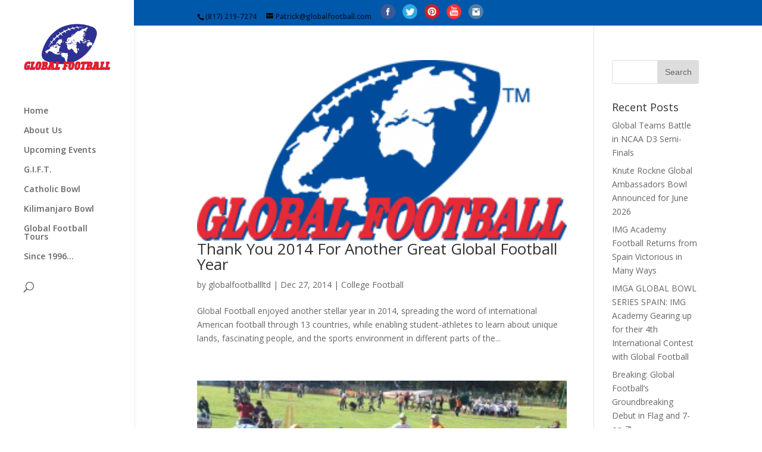

--- FILE ---
content_type: text/html; charset=UTF-8
request_url: https://www.globalfootball.com/2014/12/
body_size: 10638
content:
<!DOCTYPE html>
<!--[if IE 6]>
<html id="ie6" lang="en-US">
<![endif]-->
<!--[if IE 7]>
<html id="ie7" lang="en-US">
<![endif]-->
<!--[if IE 8]>
<html id="ie8" lang="en-US">
<![endif]-->
<!--[if !(IE 6) | !(IE 7) | !(IE 8)  ]><!-->
<html lang="en-US">
<!--<![endif]-->
<head>
	<meta charset="UTF-8" />
			
	<meta http-equiv="X-UA-Compatible" content="IE=edge">
	<link rel="pingback" href="https://www.globalfootball.com/xmlrpc.php" />

		<!--[if lt IE 9]>
	<script src="https://www.globalfootball.com/wp-content/themes/Divi2/js/html5.js" type="text/javascript"></script>
	<![endif]-->

	<script type="text/javascript">
		document.documentElement.className = 'js';
	</script>

	<script>var et_site_url='https://www.globalfootball.com';var et_post_id='global';function et_core_page_resource_fallback(a,b){"undefined"===typeof b&&(b=a.sheet.cssRules&&0===a.sheet.cssRules.length);b&&(a.onerror=null,a.onload=null,a.href?a.href=et_site_url+"/?et_core_page_resource="+a.id+et_post_id:a.src&&(a.src=et_site_url+"/?et_core_page_resource="+a.id+et_post_id))}
</script><title>Archives | Global Football</title>
<meta name='robots' content='max-image-preview:large' />
<link rel='dns-prefetch' href='//fonts.googleapis.com' />
<link rel="alternate" type="application/rss+xml" title="Global Football &raquo; Feed" href="https://www.globalfootball.com/feed/" />
<link rel="alternate" type="application/rss+xml" title="Global Football &raquo; Comments Feed" href="https://www.globalfootball.com/comments/feed/" />
<script type="text/javascript">
window._wpemojiSettings = {"baseUrl":"https:\/\/s.w.org\/images\/core\/emoji\/14.0.0\/72x72\/","ext":".png","svgUrl":"https:\/\/s.w.org\/images\/core\/emoji\/14.0.0\/svg\/","svgExt":".svg","source":{"concatemoji":"https:\/\/www.globalfootball.com\/wp-includes\/js\/wp-emoji-release.min.js?ver=6.1.9"}};
/*! This file is auto-generated */
!function(e,a,t){var n,r,o,i=a.createElement("canvas"),p=i.getContext&&i.getContext("2d");function s(e,t){var a=String.fromCharCode,e=(p.clearRect(0,0,i.width,i.height),p.fillText(a.apply(this,e),0,0),i.toDataURL());return p.clearRect(0,0,i.width,i.height),p.fillText(a.apply(this,t),0,0),e===i.toDataURL()}function c(e){var t=a.createElement("script");t.src=e,t.defer=t.type="text/javascript",a.getElementsByTagName("head")[0].appendChild(t)}for(o=Array("flag","emoji"),t.supports={everything:!0,everythingExceptFlag:!0},r=0;r<o.length;r++)t.supports[o[r]]=function(e){if(p&&p.fillText)switch(p.textBaseline="top",p.font="600 32px Arial",e){case"flag":return s([127987,65039,8205,9895,65039],[127987,65039,8203,9895,65039])?!1:!s([55356,56826,55356,56819],[55356,56826,8203,55356,56819])&&!s([55356,57332,56128,56423,56128,56418,56128,56421,56128,56430,56128,56423,56128,56447],[55356,57332,8203,56128,56423,8203,56128,56418,8203,56128,56421,8203,56128,56430,8203,56128,56423,8203,56128,56447]);case"emoji":return!s([129777,127995,8205,129778,127999],[129777,127995,8203,129778,127999])}return!1}(o[r]),t.supports.everything=t.supports.everything&&t.supports[o[r]],"flag"!==o[r]&&(t.supports.everythingExceptFlag=t.supports.everythingExceptFlag&&t.supports[o[r]]);t.supports.everythingExceptFlag=t.supports.everythingExceptFlag&&!t.supports.flag,t.DOMReady=!1,t.readyCallback=function(){t.DOMReady=!0},t.supports.everything||(n=function(){t.readyCallback()},a.addEventListener?(a.addEventListener("DOMContentLoaded",n,!1),e.addEventListener("load",n,!1)):(e.attachEvent("onload",n),a.attachEvent("onreadystatechange",function(){"complete"===a.readyState&&t.readyCallback()})),(e=t.source||{}).concatemoji?c(e.concatemoji):e.wpemoji&&e.twemoji&&(c(e.twemoji),c(e.wpemoji)))}(window,document,window._wpemojiSettings);
</script>
<meta content="Divi v.3.0.89" name="generator"/><style type="text/css">
img.wp-smiley,
img.emoji {
	display: inline !important;
	border: none !important;
	box-shadow: none !important;
	height: 1em !important;
	width: 1em !important;
	margin: 0 0.07em !important;
	vertical-align: -0.1em !important;
	background: none !important;
	padding: 0 !important;
}
</style>
	<link rel='stylesheet' id='wp-block-library-css' href='https://www.globalfootball.com/wp-includes/css/dist/block-library/style.min.css?ver=6.1.9' type='text/css' media='all' />
<link rel='stylesheet' id='classic-theme-styles-css' href='https://www.globalfootball.com/wp-includes/css/classic-themes.min.css?ver=1' type='text/css' media='all' />
<style id='global-styles-inline-css' type='text/css'>
body{--wp--preset--color--black: #000000;--wp--preset--color--cyan-bluish-gray: #abb8c3;--wp--preset--color--white: #ffffff;--wp--preset--color--pale-pink: #f78da7;--wp--preset--color--vivid-red: #cf2e2e;--wp--preset--color--luminous-vivid-orange: #ff6900;--wp--preset--color--luminous-vivid-amber: #fcb900;--wp--preset--color--light-green-cyan: #7bdcb5;--wp--preset--color--vivid-green-cyan: #00d084;--wp--preset--color--pale-cyan-blue: #8ed1fc;--wp--preset--color--vivid-cyan-blue: #0693e3;--wp--preset--color--vivid-purple: #9b51e0;--wp--preset--gradient--vivid-cyan-blue-to-vivid-purple: linear-gradient(135deg,rgba(6,147,227,1) 0%,rgb(155,81,224) 100%);--wp--preset--gradient--light-green-cyan-to-vivid-green-cyan: linear-gradient(135deg,rgb(122,220,180) 0%,rgb(0,208,130) 100%);--wp--preset--gradient--luminous-vivid-amber-to-luminous-vivid-orange: linear-gradient(135deg,rgba(252,185,0,1) 0%,rgba(255,105,0,1) 100%);--wp--preset--gradient--luminous-vivid-orange-to-vivid-red: linear-gradient(135deg,rgba(255,105,0,1) 0%,rgb(207,46,46) 100%);--wp--preset--gradient--very-light-gray-to-cyan-bluish-gray: linear-gradient(135deg,rgb(238,238,238) 0%,rgb(169,184,195) 100%);--wp--preset--gradient--cool-to-warm-spectrum: linear-gradient(135deg,rgb(74,234,220) 0%,rgb(151,120,209) 20%,rgb(207,42,186) 40%,rgb(238,44,130) 60%,rgb(251,105,98) 80%,rgb(254,248,76) 100%);--wp--preset--gradient--blush-light-purple: linear-gradient(135deg,rgb(255,206,236) 0%,rgb(152,150,240) 100%);--wp--preset--gradient--blush-bordeaux: linear-gradient(135deg,rgb(254,205,165) 0%,rgb(254,45,45) 50%,rgb(107,0,62) 100%);--wp--preset--gradient--luminous-dusk: linear-gradient(135deg,rgb(255,203,112) 0%,rgb(199,81,192) 50%,rgb(65,88,208) 100%);--wp--preset--gradient--pale-ocean: linear-gradient(135deg,rgb(255,245,203) 0%,rgb(182,227,212) 50%,rgb(51,167,181) 100%);--wp--preset--gradient--electric-grass: linear-gradient(135deg,rgb(202,248,128) 0%,rgb(113,206,126) 100%);--wp--preset--gradient--midnight: linear-gradient(135deg,rgb(2,3,129) 0%,rgb(40,116,252) 100%);--wp--preset--duotone--dark-grayscale: url('#wp-duotone-dark-grayscale');--wp--preset--duotone--grayscale: url('#wp-duotone-grayscale');--wp--preset--duotone--purple-yellow: url('#wp-duotone-purple-yellow');--wp--preset--duotone--blue-red: url('#wp-duotone-blue-red');--wp--preset--duotone--midnight: url('#wp-duotone-midnight');--wp--preset--duotone--magenta-yellow: url('#wp-duotone-magenta-yellow');--wp--preset--duotone--purple-green: url('#wp-duotone-purple-green');--wp--preset--duotone--blue-orange: url('#wp-duotone-blue-orange');--wp--preset--font-size--small: 13px;--wp--preset--font-size--medium: 20px;--wp--preset--font-size--large: 36px;--wp--preset--font-size--x-large: 42px;--wp--preset--spacing--20: 0.44rem;--wp--preset--spacing--30: 0.67rem;--wp--preset--spacing--40: 1rem;--wp--preset--spacing--50: 1.5rem;--wp--preset--spacing--60: 2.25rem;--wp--preset--spacing--70: 3.38rem;--wp--preset--spacing--80: 5.06rem;}:where(.is-layout-flex){gap: 0.5em;}body .is-layout-flow > .alignleft{float: left;margin-inline-start: 0;margin-inline-end: 2em;}body .is-layout-flow > .alignright{float: right;margin-inline-start: 2em;margin-inline-end: 0;}body .is-layout-flow > .aligncenter{margin-left: auto !important;margin-right: auto !important;}body .is-layout-constrained > .alignleft{float: left;margin-inline-start: 0;margin-inline-end: 2em;}body .is-layout-constrained > .alignright{float: right;margin-inline-start: 2em;margin-inline-end: 0;}body .is-layout-constrained > .aligncenter{margin-left: auto !important;margin-right: auto !important;}body .is-layout-constrained > :where(:not(.alignleft):not(.alignright):not(.alignfull)){max-width: var(--wp--style--global--content-size);margin-left: auto !important;margin-right: auto !important;}body .is-layout-constrained > .alignwide{max-width: var(--wp--style--global--wide-size);}body .is-layout-flex{display: flex;}body .is-layout-flex{flex-wrap: wrap;align-items: center;}body .is-layout-flex > *{margin: 0;}:where(.wp-block-columns.is-layout-flex){gap: 2em;}.has-black-color{color: var(--wp--preset--color--black) !important;}.has-cyan-bluish-gray-color{color: var(--wp--preset--color--cyan-bluish-gray) !important;}.has-white-color{color: var(--wp--preset--color--white) !important;}.has-pale-pink-color{color: var(--wp--preset--color--pale-pink) !important;}.has-vivid-red-color{color: var(--wp--preset--color--vivid-red) !important;}.has-luminous-vivid-orange-color{color: var(--wp--preset--color--luminous-vivid-orange) !important;}.has-luminous-vivid-amber-color{color: var(--wp--preset--color--luminous-vivid-amber) !important;}.has-light-green-cyan-color{color: var(--wp--preset--color--light-green-cyan) !important;}.has-vivid-green-cyan-color{color: var(--wp--preset--color--vivid-green-cyan) !important;}.has-pale-cyan-blue-color{color: var(--wp--preset--color--pale-cyan-blue) !important;}.has-vivid-cyan-blue-color{color: var(--wp--preset--color--vivid-cyan-blue) !important;}.has-vivid-purple-color{color: var(--wp--preset--color--vivid-purple) !important;}.has-black-background-color{background-color: var(--wp--preset--color--black) !important;}.has-cyan-bluish-gray-background-color{background-color: var(--wp--preset--color--cyan-bluish-gray) !important;}.has-white-background-color{background-color: var(--wp--preset--color--white) !important;}.has-pale-pink-background-color{background-color: var(--wp--preset--color--pale-pink) !important;}.has-vivid-red-background-color{background-color: var(--wp--preset--color--vivid-red) !important;}.has-luminous-vivid-orange-background-color{background-color: var(--wp--preset--color--luminous-vivid-orange) !important;}.has-luminous-vivid-amber-background-color{background-color: var(--wp--preset--color--luminous-vivid-amber) !important;}.has-light-green-cyan-background-color{background-color: var(--wp--preset--color--light-green-cyan) !important;}.has-vivid-green-cyan-background-color{background-color: var(--wp--preset--color--vivid-green-cyan) !important;}.has-pale-cyan-blue-background-color{background-color: var(--wp--preset--color--pale-cyan-blue) !important;}.has-vivid-cyan-blue-background-color{background-color: var(--wp--preset--color--vivid-cyan-blue) !important;}.has-vivid-purple-background-color{background-color: var(--wp--preset--color--vivid-purple) !important;}.has-black-border-color{border-color: var(--wp--preset--color--black) !important;}.has-cyan-bluish-gray-border-color{border-color: var(--wp--preset--color--cyan-bluish-gray) !important;}.has-white-border-color{border-color: var(--wp--preset--color--white) !important;}.has-pale-pink-border-color{border-color: var(--wp--preset--color--pale-pink) !important;}.has-vivid-red-border-color{border-color: var(--wp--preset--color--vivid-red) !important;}.has-luminous-vivid-orange-border-color{border-color: var(--wp--preset--color--luminous-vivid-orange) !important;}.has-luminous-vivid-amber-border-color{border-color: var(--wp--preset--color--luminous-vivid-amber) !important;}.has-light-green-cyan-border-color{border-color: var(--wp--preset--color--light-green-cyan) !important;}.has-vivid-green-cyan-border-color{border-color: var(--wp--preset--color--vivid-green-cyan) !important;}.has-pale-cyan-blue-border-color{border-color: var(--wp--preset--color--pale-cyan-blue) !important;}.has-vivid-cyan-blue-border-color{border-color: var(--wp--preset--color--vivid-cyan-blue) !important;}.has-vivid-purple-border-color{border-color: var(--wp--preset--color--vivid-purple) !important;}.has-vivid-cyan-blue-to-vivid-purple-gradient-background{background: var(--wp--preset--gradient--vivid-cyan-blue-to-vivid-purple) !important;}.has-light-green-cyan-to-vivid-green-cyan-gradient-background{background: var(--wp--preset--gradient--light-green-cyan-to-vivid-green-cyan) !important;}.has-luminous-vivid-amber-to-luminous-vivid-orange-gradient-background{background: var(--wp--preset--gradient--luminous-vivid-amber-to-luminous-vivid-orange) !important;}.has-luminous-vivid-orange-to-vivid-red-gradient-background{background: var(--wp--preset--gradient--luminous-vivid-orange-to-vivid-red) !important;}.has-very-light-gray-to-cyan-bluish-gray-gradient-background{background: var(--wp--preset--gradient--very-light-gray-to-cyan-bluish-gray) !important;}.has-cool-to-warm-spectrum-gradient-background{background: var(--wp--preset--gradient--cool-to-warm-spectrum) !important;}.has-blush-light-purple-gradient-background{background: var(--wp--preset--gradient--blush-light-purple) !important;}.has-blush-bordeaux-gradient-background{background: var(--wp--preset--gradient--blush-bordeaux) !important;}.has-luminous-dusk-gradient-background{background: var(--wp--preset--gradient--luminous-dusk) !important;}.has-pale-ocean-gradient-background{background: var(--wp--preset--gradient--pale-ocean) !important;}.has-electric-grass-gradient-background{background: var(--wp--preset--gradient--electric-grass) !important;}.has-midnight-gradient-background{background: var(--wp--preset--gradient--midnight) !important;}.has-small-font-size{font-size: var(--wp--preset--font-size--small) !important;}.has-medium-font-size{font-size: var(--wp--preset--font-size--medium) !important;}.has-large-font-size{font-size: var(--wp--preset--font-size--large) !important;}.has-x-large-font-size{font-size: var(--wp--preset--font-size--x-large) !important;}
.wp-block-navigation a:where(:not(.wp-element-button)){color: inherit;}
:where(.wp-block-columns.is-layout-flex){gap: 2em;}
.wp-block-pullquote{font-size: 1.5em;line-height: 1.6;}
</style>
<link rel='stylesheet' id='divi-fonts-css' href='https://fonts.googleapis.com/css?family=Open+Sans:300italic,400italic,600italic,700italic,800italic,400,300,600,700,800&#038;subset=latin,latin-ext' type='text/css' media='all' />
<link rel='stylesheet' id='divi-style-css' href='https://www.globalfootball.com/wp-content/themes/Divi2/style.css?ver=3.0.89' type='text/css' media='all' />
<link rel='stylesheet' id='dashicons-css' href='https://www.globalfootball.com/wp-includes/css/dashicons.min.css?ver=6.1.9' type='text/css' media='all' />
<script type='text/javascript' src='https://www.globalfootball.com/wp-includes/js/jquery/jquery.min.js?ver=3.6.1' id='jquery-core-js'></script>
<script type='text/javascript' src='https://www.globalfootball.com/wp-includes/js/jquery/jquery-migrate.min.js?ver=3.3.2' id='jquery-migrate-js'></script>
<link rel="https://api.w.org/" href="https://www.globalfootball.com/wp-json/" /><link rel="EditURI" type="application/rsd+xml" title="RSD" href="https://www.globalfootball.com/xmlrpc.php?rsd" />
<link rel="wlwmanifest" type="application/wlwmanifest+xml" href="https://www.globalfootball.com/wp-includes/wlwmanifest.xml" />
<meta name="generator" content="WordPress 6.1.9" />
<meta name="viewport" content="width=device-width, initial-scale=1.0, maximum-scale=1.0, user-scalable=0" /><link rel="shortcut icon" href="http://www.globalfootball.com/wp-content/uploads/2019/02/2018-GF-logo-favicon.png" /><link rel="stylesheet" id="et-divi-customizer-global-cached-inline-styles" href="https://www.globalfootball.com/wp-content/cache/et/global/et-divi-customizer-global-17677178815598.min.css" onerror="et_core_page_resource_fallback(this, true)" onload="et_core_page_resource_fallback(this)" /></head>
<body class="archive date et_pb_button_helper_class et_fullwidth_nav_temp et_vertical_nav et_vertical_fixed et_show_nav et_secondary_nav_enabled et_secondary_nav_two_panels et_pb_gutter osx et_pb_gutters3 et_primary_nav_dropdown_animation_fade et_secondary_nav_dropdown_animation_fade et_pb_footer_columns1 et_header_style_left et_right_sidebar et_divi_theme chrome et_minified_js et_minified_css">
	<div id="page-container">

			<div id="top-header">
			<div class="container clearfix">

			
				<div id="et-info">
									<span id="et-info-phone">(817) 219-7274</span>
				
									<a href="mailto:Patrick@globalfootball.com"><span id="et-info-email">Patrick@globalfootball.com</span></a>
				
				<ul class="et-social-icons">


<li class="sbr_text social-icons FB"><a href="https://www.facebook.com/GlobalFootballLtd" target="_blank" data-tip="Facebook"><img width="25" height="25" src="http://www.globalfootball.com/wp-content/plugins/top-25-social-icons/images/circle/facebook.png"></a></li><li class="sbr_text social-icons TW"><a href="https://twitter.com/globalsportsguy" target="_blank" data-tip="Twitter"><img width="25" height="25" src="http://www.globalfootball.com/wp-content/plugins/top-25-social-icons/images/circle/twitter.png"></a></li><li class="sbr_text social-icons Pinterest"><a href="https://www.pinterest.com/globalfootball" target="_blank" data-tip="Pinterest"><img width="25" height="25" src="http://www.globalfootball.com/wp-content/plugins/top-25-social-icons/images/circle/pinterest.png"></a></li><li class="sbr_text social-icons Youtube"><a href="https://www.youtube.com/user/globalsportsgroup" target="_blank" data-tip="Youtube"><img width="25" height="25" src="http://www.globalfootball.com/wp-content/plugins/top-25-social-icons/images/circle/youtube.png"></a></li><li class="sbr_text social-icons Instagram"><a href="http://instagram.com/GlobalFootballLTD" target="_blank" data-tip="Instagram"><img width="25" height="25" src="http://www.globalfootball.com/wp-content/plugins/top-25-social-icons/images/circle/instagram.png"></a></li></ul>
				</div> <!-- #et-info -->

			
				<div id="et-secondary-menu">
				<div class="et_duplicate_social_icons">
								<ul class="et-social-icons">


<li class="sbr_text social-icons FB"><a href="https://www.facebook.com/GlobalFootballLtd" target="_blank" data-tip="Facebook"><img width="25" height="25" src="http://www.globalfootball.com/wp-content/plugins/top-25-social-icons/images/circle/facebook.png"></a></li><li class="sbr_text social-icons TW"><a href="https://twitter.com/globalsportsguy" target="_blank" data-tip="Twitter"><img width="25" height="25" src="http://www.globalfootball.com/wp-content/plugins/top-25-social-icons/images/circle/twitter.png"></a></li><li class="sbr_text social-icons Pinterest"><a href="https://www.pinterest.com/globalfootball" target="_blank" data-tip="Pinterest"><img width="25" height="25" src="http://www.globalfootball.com/wp-content/plugins/top-25-social-icons/images/circle/pinterest.png"></a></li><li class="sbr_text social-icons Youtube"><a href="https://www.youtube.com/user/globalsportsgroup" target="_blank" data-tip="Youtube"><img width="25" height="25" src="http://www.globalfootball.com/wp-content/plugins/top-25-social-icons/images/circle/youtube.png"></a></li><li class="sbr_text social-icons Instagram"><a href="http://instagram.com/GlobalFootballLTD" target="_blank" data-tip="Instagram"><img width="25" height="25" src="http://www.globalfootball.com/wp-content/plugins/top-25-social-icons/images/circle/instagram.png"></a></li></ul>

							</div>				</div> <!-- #et-secondary-menu -->

			</div> <!-- .container -->
		</div> <!-- #top-header -->
	
	
		<header id="main-header" data-height-onload="66">
			<div class="container clearfix et_menu_container">
							<div class="logo_container">
					<span class="logo_helper"></span>
					<a href="https://www.globalfootball.com/">
						<img src="http://www.globalfootball.com/wp-content/uploads/2019/02/2018-GF-logo2.png" alt="Global Football" id="logo" data-height-percentage="54" />
					</a>
				</div>
				<div id="et-top-navigation" data-height="66" data-fixed-height="40">
											<nav id="top-menu-nav">
													<ul id="top-menu" class="nav">
								
								<li class="page_item page-item-175"><a href="https://www.globalfootball.com/">Home</a></li>
<li class="page_item page-item-9 page_item_has_children"><a href="https://www.globalfootball.com/about-us/">About Us</a>
<ul class='children'>
	<li class="page_item page-item-4218 page_item_has_children"><a href="https://www.globalfootball.com/about-us/why/">The Why</a>
	<ul class='children'>
		<li class="page_item page-item-6296 page_item_has_children"><a href="https://www.globalfootball.com/about-us/why/intrinsic-values/">Intrinsic Values</a></li>
	</ul>
</li>
	<li class="page_item page-item-5631 page_item_has_children"><a href="https://www.globalfootball.com/about-us/patrick-steenberge/">Patrick Steenberge</a>
	<ul class='children'>
		<li class="page_item page-item-8221"><a href="https://www.globalfootball.com/about-us/patrick-steenberge/kileleni-reflections/">Kileleni Reflections</a></li>
		<li class="page_item page-item-3388"><a href="https://www.globalfootball.com/about-us/patrick-steenberge/speaking-engagements/">Speaking Engagements</a></li>
	</ul>
</li>
	<li class="page_item page-item-85 page_item_has_children"><a href="https://www.globalfootball.com/about-us/contact/">Contact</a>
	<ul class='children'>
		<li class="page_item page-item-5291"><a href="https://www.globalfootball.com/about-us/contact/faqs/">FAQs</a></li>
	</ul>
</li>
</ul>
</li>
<li class="page_item page-item-8030 page_item_has_children"><a href="https://www.globalfootball.com/upcoming-event-info/">Upcoming Events</a>
<ul class='children'>
	<li class="page_item page-item-11308"><a href="https://www.globalfootball.com/upcoming-event-info/2025-key-events/"><strong>2025 Key Events</strong></a></li>
	<li class="page_item page-item-9219 page_item_has_children"><a href="https://www.globalfootball.com/upcoming-event-info/gift-2025/">G.I.F.T. VI</a>
	<ul class='children'>
		<li class="page_item page-item-9250"><a href="https://www.globalfootball.com/upcoming-event-info/gift-2025/2025-gift-overview/">2025 GIFT Overview</a></li>
		<li class="page_item page-item-11350"><a href="https://www.globalfootball.com/upcoming-event-info/gift-2025/participating-teams/">Participating Teams</a></li>
	</ul>
</li>
	<li class="page_item page-item-11317"><a href="https://www.globalfootball.com/upcoming-event-info/catholic-bowl-v/">Catholic Bowl V</a></li>
</ul>
</li>
<li class="page_item page-item-10775 page_item_has_children"><a href="https://www.globalfootball.com/gift-previous-years/">G.I.F.T.</a>
<ul class='children'>
	<li class="page_item page-item-11442 page_item_has_children"><a href="https://www.globalfootball.com/gift-previous-years/gift-vii-2026/">G.I.F.T. VII</a>
	<ul class='children'>
		<li class="page_item page-item-11415"><a href="https://www.globalfootball.com/gift-previous-years/gift-vii-2026/gift-2026-overview/">2026 GIFT Overview</a></li>
	</ul>
</li>
</ul>
</li>
<li class="page_item page-item-8232"><a href="https://www.globalfootball.com/catholicbowl/">Catholic Bowl</a></li>
<li class="page_item page-item-6812 page_item_has_children"><a href="https://www.globalfootball.com/kili-bowl/">Kilimanjaro Bowl</a>
<ul class='children'>
	<li class="page_item page-item-11561 page_item_has_children"><a href="https://www.globalfootball.com/kili-bowl/kili-reunion-tour/">KILELENI Reunion Tour</a>
	<ul class='children'>
		<li class="page_item page-item-6833"><a href="https://www.globalfootball.com/kili-bowl/kili-reunion-tour/global-kilimanjaro-bowl/">Global Kilimanjaro Bowl</a></li>
		<li class="page_item page-item-6887"><a href="https://www.globalfootball.com/kili-bowl/kili-reunion-tour/service-work-football-clinics/">Service Work/Football Clinics</a></li>
		<li class="page_item page-item-7025"><a href="https://www.globalfootball.com/kili-bowl/kili-reunion-tour/safari/">Safari</a></li>
		<li class="page_item page-item-7125"><a href="https://www.globalfootball.com/kili-bowl/kili-reunion-tour/mt-kilimanjaro/">Mt Kilimanjaro</a></li>
		<li class="page_item page-item-5447 page_item_has_children"><a href="https://www.globalfootball.com/kili-bowl/kili-reunion-tour/kili-book/">Kili Book</a></li>
	</ul>
</li>
</ul>
</li>
<li class="page_item page-item-7589"><a href="https://www.globalfootball.com/tours/">Global Football Tours</a></li>
<li class="page_item page-item-10785 page_item_has_children"><a href="https://www.globalfootball.com/since-1996/">Since 1996&#8230;</a>
<ul class='children'>
	<li class="page_item page-item-66 page_item_has_children"><a href="https://www.globalfootball.com/since-1996/history/">History</a>
	<ul class='children'>
		<li class="page_item page-item-6427 page_item_has_children"><a href="https://www.globalfootball.com/since-1996/history/30-years/">30-Year History</a></li>
		<li class="page_item page-item-6261 page_item_has_children"><a href="https://www.globalfootball.com/since-1996/history/2020-present/">2020-Present</a></li>
		<li class="page_item page-item-5682 page_item_has_children"><a href="https://www.globalfootball.com/since-1996/history/2010-2019/">2010-2019</a></li>
		<li class="page_item page-item-77"><a href="https://www.globalfootball.com/since-1996/history/2000-2009/">2000-2009</a></li>
		<li class="page_item page-item-79"><a href="https://www.globalfootball.com/since-1996/history/1990-1999/">1990-1999</a></li>
		<li class="page_item page-item-4127"><a href="https://www.globalfootball.com/since-1996/history/global-ambassadors-bowl/">Global Ambassadors Bowl</a></li>
		<li class="page_item page-item-6340"><a href="https://www.globalfootball.com/since-1996/history/nd-japan-bowl/">ND Japan Bowl</a></li>
		<li class="page_item page-item-3637"><a href="https://www.globalfootball.com/since-1996/history/nfl-global-jr-cship/">NFL Global Juniors</a></li>
		<li class="page_item page-item-4227 page_item_has_children"><a href="https://www.globalfootball.com/since-1996/history/tazon-de-estrellas/">Tazon de Estrellas / Aztec Bowl</a></li>
		<li class="page_item page-item-4852"><a href="https://www.globalfootball.com/since-1996/history/pop-warner/">Pop Warner</a></li>
		<li class="page_item page-item-3798"><a href="https://www.globalfootball.com/since-1996/history/videos/">Videos</a></li>
	</ul>
</li>
	<li class="page_item page-item-5843"><a href="https://www.globalfootball.com/since-1996/other-sports/">Other Sports</a></li>
</ul>
</li>
															</ul>
												</nav>
					
					
					
										<div id="et_top_search">
						<span id="et_search_icon"></span>
					</div>
					
					<div id="et_mobile_nav_menu">
				<div class="mobile_nav closed">
					<span class="select_page">Select Page</span>
					<span class="mobile_menu_bar mobile_menu_bar_toggle"></span>
				</div>
			</div>				</div> <!-- #et-top-navigation -->
			</div> <!-- .container -->
			<div class="et_search_outer">
				<div class="container et_search_form_container">
					<form role="search" method="get" class="et-search-form" action="https://www.globalfootball.com/">
					<input type="search" class="et-search-field" placeholder="Search &hellip;" value="" name="s" title="Search for:" />					</form>
					<span class="et_close_search_field"></span>
				</div>
			</div>
		</header> <!-- #main-header -->

		<div id="et-main-area">

<div id="main-content">
	<div class="container">
		<div id="content-area" class="clearfix">
			<div id="left-area">
		
					<article id="post-2764" class="et_pb_post post-2764 post type-post status-publish format-standard hentry category-uncategorized">

											<a href="https://www.globalfootball.com/thank-2014-another-great-global-football-year/">
								<img src="https://www.globalfootball.com/wp-content/uploads/2014/12/GF-logo-300x147.png" alt='Thank You 2014 For Another Great Global Football Year' width='1080' height='675' />							</a>
					
															<h2 class="entry-title"><a href="https://www.globalfootball.com/thank-2014-another-great-global-football-year/">Thank You 2014 For Another Great Global Football Year</a></h2>
					
					<p class="post-meta"> by <span class="author vcard"><a href="https://www.globalfootball.com/author/globalfootballltd/" title="Posts by globalfootballltd" rel="author">globalfootballltd</a></span> | <span class="published">Dec 27, 2014</span> | <a href="https://www.globalfootball.com/category/uncategorized/" rel="category tag">College Football</a></p>Global Football enjoyed another stellar year in 2014, spreading the word of international American football through 13 countries, while enabling student-athletes to learn about unique lands, fascinating people, and the sports environment in different parts of the...				
					</article> <!-- .et_pb_post -->
			
					<article id="post-2761" class="et_pb_post post-2761 post type-post status-publish format-standard hentry category-afca category-conadeip category-football category-mexico category-ncaa category-onefa category-sports category-steenberge category-team-stars-stripes category-tec-monterrey category-uanl category-udlap">

											<a href="https://www.globalfootball.com/conadeip-stars-win-tazon-de-estrellas-31-17-team-stars-stripes/">
								<img src="https://www.globalfootball.com/wp-content/uploads/2014/12/CON-win-300x225.jpg" alt='CONADEIP All-Stars Win Tazon de Estrellas 31-17 Over Team Stars &#038; Stripes' width='1080' height='675' />							</a>
					
															<h2 class="entry-title"><a href="https://www.globalfootball.com/conadeip-stars-win-tazon-de-estrellas-31-17-team-stars-stripes/">CONADEIP All-Stars Win Tazon de Estrellas 31-17 Over Team Stars &#038; Stripes</a></h2>
					
					<p class="post-meta"> by <span class="author vcard"><a href="https://www.globalfootball.com/author/globalfootballltd/" title="Posts by globalfootballltd" rel="author">globalfootballltd</a></span> | <span class="published">Dec 20, 2014</span> | <a href="https://www.globalfootball.com/category/afca/" rel="category tag">AFCA</a>, <a href="https://www.globalfootball.com/category/conadeip/" rel="category tag">CONADEIP</a>, <a href="https://www.globalfootball.com/category/football/" rel="category tag">Football</a>, <a href="https://www.globalfootball.com/category/mexico/" rel="category tag">Mexico</a>, <a href="https://www.globalfootball.com/category/ncaa/" rel="category tag">NCAA</a>, <a href="https://www.globalfootball.com/category/onefa/" rel="category tag">ONEFA</a>, <a href="https://www.globalfootball.com/category/sports/" rel="category tag">Sports</a>, <a href="https://www.globalfootball.com/category/steenberge/" rel="category tag">Steenberge</a>, <a href="https://www.globalfootball.com/category/team-stars-stripes/" rel="category tag">Team Stars &amp; Stripes</a>, <a href="https://www.globalfootball.com/category/tec-monterrey/" rel="category tag">Tec Monterrey</a>, <a href="https://www.globalfootball.com/category/uanl/" rel="category tag">UANL</a>, <a href="https://www.globalfootball.com/category/udlap/" rel="category tag">UDLAP</a></p>A composed performance from CONADEIP 2014 league MVP Norman Contla led the Mexican all-stars to a 31-10 Tazón de Estrellas victory over Team Stars &#038; Stripes at El Tempo Del Dolor (Temple of Doom Stadium) in Puebla. Quarterback Contla took advantage of consistent...				
					</article> <!-- .et_pb_post -->
			
					<article id="post-2758" class="et_pb_post post-2758 post type-post status-publish format-standard hentry category-uncategorized">

											<a href="https://www.globalfootball.com/game-preview-tazon-de-estrellas/">
								<img src="https://www.globalfootball.com/wp-content/uploads/2014/12/Tazon14307-300x159.jpg" alt='Game Preview: Tazon de Estrellas' width='1080' height='675' />							</a>
					
															<h2 class="entry-title"><a href="https://www.globalfootball.com/game-preview-tazon-de-estrellas/">Game Preview: Tazon de Estrellas</a></h2>
					
					<p class="post-meta"> by <span class="author vcard"><a href="https://www.globalfootball.com/author/globalfootballltd/" title="Posts by globalfootballltd" rel="author">globalfootballltd</a></span> | <span class="published">Dec 18, 2014</span> | <a href="https://www.globalfootball.com/category/uncategorized/" rel="category tag">College Football</a></p>Three years ago, Team Stars &#038; Stripes left El Tempo Del Dolor (Temple of Doom Stadium) at Universidad De Las Americas Puebla (UDLAP) having suffered a 45-27 loss to Mexico finest college football players selected from the CONADEIP Conference. Head coach Don...				
					</article> <!-- .et_pb_post -->
			
					<article id="post-2756" class="et_pb_post post-2756 post type-post status-publish format-standard hentry category-afca category-conadeip category-football category-mexico category-ncaa category-nfl category-onefa category-steenberge category-team-stars-stripes category-tec-monterrey category-travel category-uanl category-udlap">

											<a href="https://www.globalfootball.com/veteran-official-bill-lemonnier-referee-tazon-de-estrellas/">
								<img src="https://www.globalfootball.com/wp-content/uploads/2014/12/Bill-L-300x228.jpg" alt='Veteran Official Bill LeMonnier To Referee Tazon De Estrellas' width='1080' height='675' />							</a>
					
															<h2 class="entry-title"><a href="https://www.globalfootball.com/veteran-official-bill-lemonnier-referee-tazon-de-estrellas/">Veteran Official Bill LeMonnier To Referee Tazon De Estrellas</a></h2>
					
					<p class="post-meta"> by <span class="author vcard"><a href="https://www.globalfootball.com/author/globalfootballltd/" title="Posts by globalfootballltd" rel="author">globalfootballltd</a></span> | <span class="published">Dec 17, 2014</span> | <a href="https://www.globalfootball.com/category/afca/" rel="category tag">AFCA</a>, <a href="https://www.globalfootball.com/category/conadeip/" rel="category tag">CONADEIP</a>, <a href="https://www.globalfootball.com/category/football/" rel="category tag">Football</a>, <a href="https://www.globalfootball.com/category/mexico/" rel="category tag">Mexico</a>, <a href="https://www.globalfootball.com/category/ncaa/" rel="category tag">NCAA</a>, <a href="https://www.globalfootball.com/category/nfl/" rel="category tag">NFL</a>, <a href="https://www.globalfootball.com/category/onefa/" rel="category tag">ONEFA</a>, <a href="https://www.globalfootball.com/category/steenberge/" rel="category tag">Steenberge</a>, <a href="https://www.globalfootball.com/category/team-stars-stripes/" rel="category tag">Team Stars &amp; Stripes</a>, <a href="https://www.globalfootball.com/category/tec-monterrey/" rel="category tag">Tec Monterrey</a>, <a href="https://www.globalfootball.com/category/travel/" rel="category tag">Travel</a>, <a href="https://www.globalfootball.com/category/uanl/" rel="category tag">UANL</a>, <a href="https://www.globalfootball.com/category/udlap/" rel="category tag">UDLAP</a></p>Few officials can claim to have presided over as many international games of American football as veteran Bill LeMonnier, who will take charge of the Tazón de Estrellas (Bowl of the Stars) for the fourth time on Saturday, December 20. In addition to officiating three...				
					</article> <!-- .et_pb_post -->
			
					<article id="post-2752" class="et_pb_post post-2752 post type-post status-publish format-standard hentry category-afca category-conadeip category-football category-mexico category-ncaa category-onefa category-sports category-steenberge category-team-stars-stripes category-tec-monterrey category-travel category-uanl category-udlap category-webcast">

											<a href="https://www.globalfootball.com/live-webcast-air-tazon-de-estrellas-saturday/">
								<img src="https://www.globalfootball.com/wp-content/uploads/2014/12/3e2c8c90398248d4af561068e9e39512-300x168.jpg" alt='Live Webcast To Air Tazon de Estrellas On Saturday' width='1080' height='675' />							</a>
					
															<h2 class="entry-title"><a href="https://www.globalfootball.com/live-webcast-air-tazon-de-estrellas-saturday/">Live Webcast To Air Tazon de Estrellas On Saturday</a></h2>
					
					<p class="post-meta"> by <span class="author vcard"><a href="https://www.globalfootball.com/author/globalfootballltd/" title="Posts by globalfootballltd" rel="author">globalfootballltd</a></span> | <span class="published">Dec 16, 2014</span> | <a href="https://www.globalfootball.com/category/afca/" rel="category tag">AFCA</a>, <a href="https://www.globalfootball.com/category/conadeip/" rel="category tag">CONADEIP</a>, <a href="https://www.globalfootball.com/category/football/" rel="category tag">Football</a>, <a href="https://www.globalfootball.com/category/mexico/" rel="category tag">Mexico</a>, <a href="https://www.globalfootball.com/category/ncaa/" rel="category tag">NCAA</a>, <a href="https://www.globalfootball.com/category/onefa/" rel="category tag">ONEFA</a>, <a href="https://www.globalfootball.com/category/sports/" rel="category tag">Sports</a>, <a href="https://www.globalfootball.com/category/steenberge/" rel="category tag">Steenberge</a>, <a href="https://www.globalfootball.com/category/team-stars-stripes/" rel="category tag">Team Stars &amp; Stripes</a>, <a href="https://www.globalfootball.com/category/tec-monterrey/" rel="category tag">Tec Monterrey</a>, <a href="https://www.globalfootball.com/category/travel/" rel="category tag">Travel</a>, <a href="https://www.globalfootball.com/category/uanl/" rel="category tag">UANL</a>, <a href="https://www.globalfootball.com/category/udlap/" rel="category tag">UDLAP</a>, <a href="https://www.globalfootball.com/category/webcast/" rel="category tag">Webcast</a></p>The sixth annual Tazón de Estrellas (Bowl of the Stars) will be broadcast live from Puebla at 2pm EDT (1pm local time) on Saturday, December 20 via a webcast. This is the 17th annual post-season game organized in Mexico by Global Football exclusively for Division III...				
					</article> <!-- .et_pb_post -->
			<div class="pagination clearfix">
	<div class="alignleft"><a href="https://www.globalfootball.com/2014/12/page/2/" >&laquo; Older Entries</a></div>
	<div class="alignright"></div>
</div>			</div> <!-- #left-area -->

				<div id="sidebar">
		<div id="search-2" class="et_pb_widget widget_search"><form role="search" method="get" id="searchform" class="searchform" action="https://www.globalfootball.com/">
				<div>
					<label class="screen-reader-text" for="s">Search for:</label>
					<input type="text" value="" name="s" id="s" />
					<input type="submit" id="searchsubmit" value="Search" />
				</div>
			</form></div> <!-- end .et_pb_widget -->
		<div id="recent-posts-2" class="et_pb_widget widget_recent_entries">
		<h4 class="widgettitle">Recent Posts</h4>
		<ul>
											<li>
					<a href="https://www.globalfootball.com/global-teams-battle-in-ncaa-d3-semi-finals/">Global Teams Battle in NCAA D3 Semi-Finals</a>
									</li>
											<li>
					<a href="https://www.globalfootball.com/knute-rockne-global-ambassadors-bowl-announced-for-june-2026/">Knute Rockne Global Ambassadors Bowl Announced for June 2026</a>
									</li>
											<li>
					<a href="https://www.globalfootball.com/img-academy-football-returns-from-spain-victorious-in-many-ways/">IMG Academy Football Returns from Spain Victorious in Many Ways</a>
									</li>
											<li>
					<a href="https://www.globalfootball.com/imga-global-bowl-spain-img-academy-gearing-up-for-their-4th-international-contest-with-global-football/">IMGA GLOBAL BOWL SERIES SPAIN: IMG Academy Gearing up for their 4th International Contest with Global Football</a>
									</li>
											<li>
					<a href="https://www.globalfootball.com/global-footballs-groundbreaking-debut-in-flag-and-7-on-7/">Breaking: Global Football&#8217;s Groundbreaking Debut in Flag and 7-on-7!</a>
									</li>
					</ul>

		</div> <!-- end .et_pb_widget --><div id="archives-2" class="et_pb_widget widget_archive"><h4 class="widgettitle">Archives</h4>		<label class="screen-reader-text" for="archives-dropdown-2">Archives</label>
		<select id="archives-dropdown-2" name="archive-dropdown">
			
			<option value="">Select Month</option>
				<option value='https://www.globalfootball.com/2025/12/'> December 2025 </option>
	<option value='https://www.globalfootball.com/2025/11/'> November 2025 </option>
	<option value='https://www.globalfootball.com/2025/10/'> October 2025 </option>
	<option value='https://www.globalfootball.com/2025/09/'> September 2025 </option>
	<option value='https://www.globalfootball.com/2025/08/'> August 2025 </option>
	<option value='https://www.globalfootball.com/2025/07/'> July 2025 </option>
	<option value='https://www.globalfootball.com/2025/06/'> June 2025 </option>
	<option value='https://www.globalfootball.com/2025/05/'> May 2025 </option>
	<option value='https://www.globalfootball.com/2025/04/'> April 2025 </option>
	<option value='https://www.globalfootball.com/2025/03/'> March 2025 </option>
	<option value='https://www.globalfootball.com/2024/07/'> July 2024 </option>
	<option value='https://www.globalfootball.com/2024/04/'> April 2024 </option>
	<option value='https://www.globalfootball.com/2024/02/'> February 2024 </option>
	<option value='https://www.globalfootball.com/2023/11/'> November 2023 </option>
	<option value='https://www.globalfootball.com/2023/05/'> May 2023 </option>
	<option value='https://www.globalfootball.com/2023/04/'> April 2023 </option>
	<option value='https://www.globalfootball.com/2023/03/'> March 2023 </option>
	<option value='https://www.globalfootball.com/2022/12/'> December 2022 </option>
	<option value='https://www.globalfootball.com/2022/11/'> November 2022 </option>
	<option value='https://www.globalfootball.com/2022/10/'> October 2022 </option>
	<option value='https://www.globalfootball.com/2022/09/'> September 2022 </option>
	<option value='https://www.globalfootball.com/2022/08/'> August 2022 </option>
	<option value='https://www.globalfootball.com/2022/07/'> July 2022 </option>
	<option value='https://www.globalfootball.com/2022/06/'> June 2022 </option>
	<option value='https://www.globalfootball.com/2020/06/'> June 2020 </option>
	<option value='https://www.globalfootball.com/2020/04/'> April 2020 </option>
	<option value='https://www.globalfootball.com/2020/03/'> March 2020 </option>
	<option value='https://www.globalfootball.com/2020/01/'> January 2020 </option>
	<option value='https://www.globalfootball.com/2019/12/'> December 2019 </option>
	<option value='https://www.globalfootball.com/2019/11/'> November 2019 </option>
	<option value='https://www.globalfootball.com/2019/10/'> October 2019 </option>
	<option value='https://www.globalfootball.com/2019/08/'> August 2019 </option>
	<option value='https://www.globalfootball.com/2019/07/'> July 2019 </option>
	<option value='https://www.globalfootball.com/2019/06/'> June 2019 </option>
	<option value='https://www.globalfootball.com/2019/04/'> April 2019 </option>
	<option value='https://www.globalfootball.com/2019/03/'> March 2019 </option>
	<option value='https://www.globalfootball.com/2019/02/'> February 2019 </option>
	<option value='https://www.globalfootball.com/2019/01/'> January 2019 </option>
	<option value='https://www.globalfootball.com/2018/12/'> December 2018 </option>
	<option value='https://www.globalfootball.com/2018/11/'> November 2018 </option>
	<option value='https://www.globalfootball.com/2018/10/'> October 2018 </option>
	<option value='https://www.globalfootball.com/2018/08/'> August 2018 </option>
	<option value='https://www.globalfootball.com/2018/06/'> June 2018 </option>
	<option value='https://www.globalfootball.com/2018/05/'> May 2018 </option>
	<option value='https://www.globalfootball.com/2018/04/'> April 2018 </option>
	<option value='https://www.globalfootball.com/2018/03/'> March 2018 </option>
	<option value='https://www.globalfootball.com/2018/01/'> January 2018 </option>
	<option value='https://www.globalfootball.com/2017/12/'> December 2017 </option>
	<option value='https://www.globalfootball.com/2017/11/'> November 2017 </option>
	<option value='https://www.globalfootball.com/2017/10/'> October 2017 </option>
	<option value='https://www.globalfootball.com/2017/09/'> September 2017 </option>
	<option value='https://www.globalfootball.com/2017/08/'> August 2017 </option>
	<option value='https://www.globalfootball.com/2017/06/'> June 2017 </option>
	<option value='https://www.globalfootball.com/2017/05/'> May 2017 </option>
	<option value='https://www.globalfootball.com/2017/04/'> April 2017 </option>
	<option value='https://www.globalfootball.com/2017/03/'> March 2017 </option>
	<option value='https://www.globalfootball.com/2017/02/'> February 2017 </option>
	<option value='https://www.globalfootball.com/2017/01/'> January 2017 </option>
	<option value='https://www.globalfootball.com/2016/12/'> December 2016 </option>
	<option value='https://www.globalfootball.com/2016/11/'> November 2016 </option>
	<option value='https://www.globalfootball.com/2016/10/'> October 2016 </option>
	<option value='https://www.globalfootball.com/2016/09/'> September 2016 </option>
	<option value='https://www.globalfootball.com/2016/08/'> August 2016 </option>
	<option value='https://www.globalfootball.com/2016/07/'> July 2016 </option>
	<option value='https://www.globalfootball.com/2016/06/'> June 2016 </option>
	<option value='https://www.globalfootball.com/2016/05/'> May 2016 </option>
	<option value='https://www.globalfootball.com/2016/04/'> April 2016 </option>
	<option value='https://www.globalfootball.com/2016/03/'> March 2016 </option>
	<option value='https://www.globalfootball.com/2016/02/'> February 2016 </option>
	<option value='https://www.globalfootball.com/2016/01/'> January 2016 </option>
	<option value='https://www.globalfootball.com/2015/12/'> December 2015 </option>
	<option value='https://www.globalfootball.com/2015/11/'> November 2015 </option>
	<option value='https://www.globalfootball.com/2015/10/'> October 2015 </option>
	<option value='https://www.globalfootball.com/2015/09/'> September 2015 </option>
	<option value='https://www.globalfootball.com/2015/08/'> August 2015 </option>
	<option value='https://www.globalfootball.com/2015/07/'> July 2015 </option>
	<option value='https://www.globalfootball.com/2015/06/'> June 2015 </option>
	<option value='https://www.globalfootball.com/2015/05/'> May 2015 </option>
	<option value='https://www.globalfootball.com/2015/04/'> April 2015 </option>
	<option value='https://www.globalfootball.com/2015/03/'> March 2015 </option>
	<option value='https://www.globalfootball.com/2015/02/'> February 2015 </option>
	<option value='https://www.globalfootball.com/2015/01/'> January 2015 </option>
	<option value='https://www.globalfootball.com/2014/12/' selected='selected'> December 2014 </option>
	<option value='https://www.globalfootball.com/2014/11/'> November 2014 </option>
	<option value='https://www.globalfootball.com/2014/10/'> October 2014 </option>
	<option value='https://www.globalfootball.com/2014/09/'> September 2014 </option>
	<option value='https://www.globalfootball.com/2014/08/'> August 2014 </option>
	<option value='https://www.globalfootball.com/2014/07/'> July 2014 </option>
	<option value='https://www.globalfootball.com/2014/06/'> June 2014 </option>
	<option value='https://www.globalfootball.com/2014/05/'> May 2014 </option>
	<option value='https://www.globalfootball.com/2014/04/'> April 2014 </option>
	<option value='https://www.globalfootball.com/2014/03/'> March 2014 </option>
	<option value='https://www.globalfootball.com/2014/02/'> February 2014 </option>
	<option value='https://www.globalfootball.com/2014/01/'> January 2014 </option>
	<option value='https://www.globalfootball.com/2013/12/'> December 2013 </option>
	<option value='https://www.globalfootball.com/2013/11/'> November 2013 </option>
	<option value='https://www.globalfootball.com/2013/10/'> October 2013 </option>
	<option value='https://www.globalfootball.com/2013/09/'> September 2013 </option>
	<option value='https://www.globalfootball.com/2013/08/'> August 2013 </option>
	<option value='https://www.globalfootball.com/2013/07/'> July 2013 </option>
	<option value='https://www.globalfootball.com/2013/06/'> June 2013 </option>
	<option value='https://www.globalfootball.com/2013/05/'> May 2013 </option>
	<option value='https://www.globalfootball.com/2013/04/'> April 2013 </option>

		</select>

<script type="text/javascript">
/* <![CDATA[ */
(function() {
	var dropdown = document.getElementById( "archives-dropdown-2" );
	function onSelectChange() {
		if ( dropdown.options[ dropdown.selectedIndex ].value !== '' ) {
			document.location.href = this.options[ this.selectedIndex ].value;
		}
	}
	dropdown.onchange = onSelectChange;
})();
/* ]]> */
</script>
			</div> <!-- end .et_pb_widget --><div id="categories-2" class="et_pb_widget widget_categories"><h4 class="widgettitle">Categories</h4><form action="https://www.globalfootball.com" method="get"><label class="screen-reader-text" for="cat">Categories</label><select  name='cat' id='cat' class='postform'>
	<option value='-1'>Select Category</option>
	<option class="level-0" value="21">AFCA</option>
	<option class="level-0" value="10">Augustana</option>
	<option class="level-0" value="53">Boston College</option>
	<option class="level-0" value="67">Brazil</option>
	<option class="level-0" value="22">Canada</option>
	<option class="level-0" value="55">Cedar Cliff</option>
	<option class="level-0" value="1">College Football</option>
	<option class="level-0" value="14">CONADEIP</option>
	<option class="level-0" value="61">Drake University</option>
	<option class="level-0" value="33">Dublin</option>
	<option class="level-0" value="50">Edebali</option>
	<option class="level-0" value="47">Equipment</option>
	<option class="level-0" value="56">Eric Dickerson</option>
	<option class="level-0" value="59">Fighting Irish</option>
	<option class="level-0" value="5">Finland</option>
	<option class="level-0" value="27">Football</option>
	<option class="level-0" value="11">France</option>
	<option class="level-0" value="45">Greece</option>
	<option class="level-0" value="28">Hall of Fame</option>
	<option class="level-0" value="44">Hanover</option>
	<option class="level-0" value="62">High School Football</option>
	<option class="level-0" value="51">Houston Texans</option>
	<option class="level-0" value="9">Ireland</option>
	<option class="level-0" value="2">Italy</option>
	<option class="level-0" value="12">Japan</option>
	<option class="level-0" value="57">Kyle Brady</option>
	<option class="level-0" value="31">Lacrosse</option>
	<option class="level-0" value="42">Luther</option>
	<option class="level-0" value="16">Mexico</option>
	<option class="level-0" value="40">Military</option>
	<option class="level-0" value="41">Navy SEAL</option>
	<option class="level-0" value="6">NCAA</option>
	<option class="level-0" value="52">New Orleans Saints</option>
	<option class="level-0" value="7">NFL</option>
	<option class="level-0" value="8">NFL Draft</option>
	<option class="level-0" value="43">Norway</option>
	<option class="level-0" value="58">Notre Dame</option>
	<option class="level-0" value="46">Ohio Northern</option>
	<option class="level-0" value="17">ONEFA</option>
	<option class="level-0" value="54">Pann Manor</option>
	<option class="level-0" value="38">Pop Warner</option>
	<option class="level-0" value="30">Publishing</option>
	<option class="level-0" value="13">San Diego</option>
	<option class="level-0" value="37">Scotland</option>
	<option class="level-0" value="48">Serbia</option>
	<option class="level-0" value="24">Spain</option>
	<option class="level-0" value="34">Sports</option>
	<option class="level-0" value="18">Steenberge</option>
	<option class="level-0" value="60">Tanzania</option>
	<option class="level-0" value="3">Team Stars &amp; Stripes</option>
	<option class="level-0" value="19">Tec Monterrey</option>
	<option class="level-0" value="4">Travel</option>
	<option class="level-0" value="69">Trinity College</option>
	<option class="level-0" value="39">UAE</option>
	<option class="level-0" value="20">UANL</option>
	<option class="level-0" value="29">UDLAP</option>
	<option class="level-0" value="36">Web Summit</option>
	<option class="level-0" value="25">Webcast</option>
	<option class="level-0" value="49">Witzmann</option>
</select>
</form>
<script type="text/javascript">
/* <![CDATA[ */
(function() {
	var dropdown = document.getElementById( "cat" );
	function onCatChange() {
		if ( dropdown.options[ dropdown.selectedIndex ].value > 0 ) {
			dropdown.parentNode.submit();
		}
	}
	dropdown.onchange = onCatChange;
})();
/* ]]> */
</script>

			</div> <!-- end .et_pb_widget -->	</div> <!-- end #sidebar -->
		</div> <!-- #content-area -->
	</div> <!-- .container -->
</div> <!-- #main-content -->


			<footer id="main-footer">
				
<div class="container">
	<div id="footer-widgets" class="clearfix">
	<div class="footer-widget"><div id="custom_html-2" class="widget_text fwidget et_pb_widget widget_custom_html"><div class="textwidget custom-html-widget"><p style='text-align:center;'><a href='http://www.sportzstudio.com' target='_blank' rel="noopener"><img src='http://www.sportzstudio.com/images/powered-by-sportzstudio.png' alt='powered by SportzStudio' style='max-width: 295px;'></a></p></div></div> <!-- end .fwidget --></div> <!-- end .footer-widget -->	</div> <!-- #footer-widgets -->
</div>	<!-- .container -->

		
				<div id="et-footer-nav">
					<div class="container">
											</div>
				</div> <!-- #et-footer-nav -->

			
				<div id="footer-bottom">
					<div class="container clearfix">
									</div>	<!-- .container -->
				</div>
			</footer> <!-- #main-footer -->
		</div> <!-- #et-main-area -->


	</div> <!-- #page-container -->

		<script type="text/javascript">
		var et_animation_data = [];
	</script>
	<script type='text/javascript' id='divi-custom-script-js-extra'>
/* <![CDATA[ */
var et_shortcodes_strings = {"previous":"Previous","next":"Next"};
var et_pb_custom = {"ajaxurl":"https:\/\/www.globalfootball.com\/wp-admin\/admin-ajax.php","images_uri":"https:\/\/www.globalfootball.com\/wp-content\/themes\/Divi2\/images","builder_images_uri":"https:\/\/www.globalfootball.com\/wp-content\/themes\/Divi2\/includes\/builder\/images","et_frontend_nonce":"51772927ad","subscription_failed":"Please, check the fields below to make sure you entered the correct information.","et_ab_log_nonce":"671ab9b1c7","fill_message":"Please, fill in the following fields:","contact_error_message":"Please, fix the following errors:","invalid":"Invalid email","captcha":"Captcha","prev":"Prev","previous":"Previous","next":"Next","wrong_captcha":"You entered the wrong number in captcha.","is_builder_plugin_used":"","ignore_waypoints":"no","is_divi_theme_used":"1","widget_search_selector":".widget_search","is_ab_testing_active":"","page_id":"2764","unique_test_id":"","ab_bounce_rate":"5","is_cache_plugin_active":"no","is_shortcode_tracking":""};
var et_pb_box_shadow_elements = [];
/* ]]> */
</script>
<script type='text/javascript' src='https://www.globalfootball.com/wp-content/themes/Divi2/js/custom.min.js?ver=3.0.89' id='divi-custom-script-js'></script>
</body>
</html>